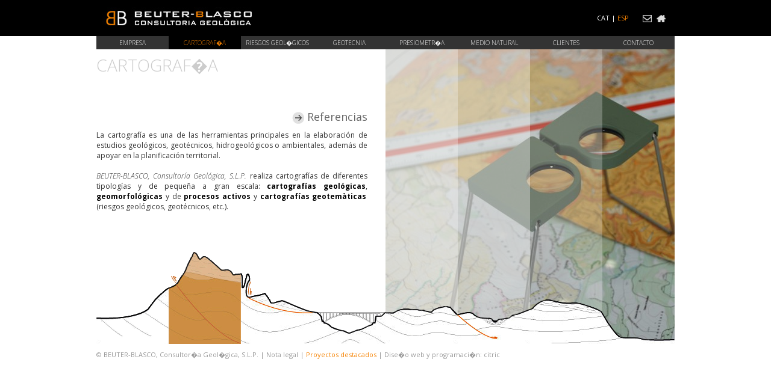

--- FILE ---
content_type: text/html; charset=UTF-8
request_url: http://beuter-blasco.com/?p=seccio&lan=es&m=6&sm=0&refs=
body_size: 2454
content:
<!DOCTYPE html PUBLIC "-//W3C//DTD XHTML 1.0 Transitional//EN" "http://www.w3.org/TR/xhtml1/DTD/xhtml1-transitional.dtd">
<html xmlns="http://www.w3.org/1999/xhtml">
	<head>			
		<meta http-equiv="Content-Type" content="text/html; charset=iso-8859-1" />
		<meta name="keywords" content="BEUTER-BLASCO, beuter, blasco, geolog�a, consultor�a geol�gica, granollers, barcelona, cartograf�a, riesgos geol�gicos, geotecnia, presi�metro, estudio geot�cnico, hidrogeolog�a, obra civil, edificaci�n, geof�sica, auscultaci�n, estabilidad taludes, medio ambiente, empresa, ingenier�a, deslizamientos, desprendimientos, instrumentaci�n" />
		<meta name="description" content="BEUTER-BLASCO, Consultor�a Geol�gica, S.L.P., es una empresa creada en el a�o 2001, centrada en servicios de consultor�a geol�gica y asistencia t�cnica en los diferentes campos de aplicaci�n de la geolog�a, geotecnia, riesgos geol�gicos, cartograf�a, hidrogeolog�a y medio ambiente." />
		<base href="http://beuter-blasco.com/" />	
		
				
		
		<link href='http://fonts.googleapis.com/css?family=Open+Sans:300italic,400,800,700,600,300|Open+Sans+Condensed:300,700' rel='stylesheet' type='text/css'>
		<link rel="shortcut icon" href="http://beuter-blasco.com/img/estructura/favicon.ico">
		<link rel="stylesheet" type="text/css" href="css/estils.css" />	
		<script language="javascript" src="js/jquery.js" type="text/javascript"></script>
		<script language="javascript" src="js/javas.js" type="text/javascript"></script>
		
		<title>BEUTER-BLASCO, Consultoria Geol�gica</title>
	</head>

	<body class="pseccio lanes">
				
		<div id="header">
			<div class="content">
				<div class="left"><div><a href="http://beuter-blasco.com/"><img src="img/estructura/beuter-blasco.jpg" alt="" />&nbsp;</a></div></div>
				<div class="right"><div>
					<a href="?p=seccio&lan=ca&m=6&sm=0&refs=">CAT</a> |
					<a class="actiu" href="?p=seccio&lan=es&m=6&sm=0&refs=">ESP</a> 
					<span class="icons">
						<a href="mailto:beuter-blasco@beuter-blasco.com"><img src="img/estructura/email.jpg" alt="email" /></a>
						<a href="http://beuter-blasco.com/"><img src="img/estructura/home.jpg" alt="email" /></a>
					</span>
				</div></div>
				<div class="clear"></div>

				<div class="menu">
										<div class="item  item1">
						<div class="tit"><a href="?p=seccio&m=1" >Empresa</a></div>
						<div class="img2"><!--<img src="img/estructura/perfil/1.jpg" alt="">--></div>
						<div class="img"><!--<img src="img/estructura/perfil/1.jpg" alt="">--></div>
					</div>
										<div class="item  item2">
						<div class="tit"><a href="?p=seccio&m=6" class="actiu">Cartograf�a</a></div>
						<div class="img2"><!--<img src="img/estructura/perfil/2.jpg" alt="">--></div>
						<div class="img"><!--<img src="img/estructura/perfil/2.jpg" alt="">--></div>
					</div>
										<div class="item  item3">
						<div class="tit"><a href="?p=seccio&m=7" >Riesgos geol�gicos</a></div>
						<div class="img2"><!--<img src="img/estructura/perfil/3.jpg" alt="">--></div>
						<div class="img"><!--<img src="img/estructura/perfil/3.jpg" alt="">--></div>
					</div>
										<div class="item  item4">
						<div class="tit"><a href="?p=seccio&m=8" >Geotecnia</a></div>
						<div class="img2"><!--<img src="img/estructura/perfil/4.jpg" alt="">--></div>
						<div class="img"><!--<img src="img/estructura/perfil/4.jpg" alt="">--></div>
					</div>
										<div class="item  item5">
						<div class="tit"><a href="?p=seccio&m=12" >Presiometr�a</a></div>
						<div class="img2"><!--<img src="img/estructura/perfil/5.jpg" alt="">--></div>
						<div class="img"><!--<img src="img/estructura/perfil/5.jpg" alt="">--></div>
					</div>
										<div class="item  item6">
						<div class="tit"><a href="?p=seccio&m=13" >Medio natural</a></div>
						<div class="img2"><!--<img src="img/estructura/perfil/6.jpg" alt="">--></div>
						<div class="img"><!--<img src="img/estructura/perfil/6.jpg" alt="">--></div>
					</div>
										<div class="item  item7">
						<div class="tit"><a href="?p=seccio&m=14" >Clientes</a></div>
						<div class="img2"><!--<img src="img/estructura/perfil/7.jpg" alt="">--></div>
						<div class="img"><!--<img src="img/estructura/perfil/7.jpg" alt="">--></div>
					</div>
										<div class="item last item8">
						<div class="tit"><a href="?p=seccio&m=15" >Contacto</a></div>
						<div class="img2"><!--<img src="img/estructura/perfil/8.jpg" alt="">--></div>
						<div class="img"><!--<img src="img/estructura/perfil/8.jpg" alt="">--></div>
					</div>
									</div>
				<div class="clear"></div>
			</div>
		</div>

		<div id="pagina" class="pseccio">
			<div class="content">		
				<div class="sec ambback4 seccio_refs secid6">
	<div class="titsec">Cartograf�a</div>

	<div class="col col50">
		<div class="txtrefs ">

						<div class="linkref"><a href="?p=seccio&m=6&sm=0&refs=1"><img class="pulse2" src="img/estructura/fletxa.jpg" alt="" /> Referencias</a></div>			
			<ul class="submenu">
							</ul>

						<div class="intro">
				<div>
	La cartograf&iacute;a es una de las herramientas principales en la elaboraci&oacute;n de estudios geol&oacute;gicos, geot&eacute;cnicos, hidrogeol&oacute;gicos o ambientales, adem&aacute;s de apoyar en la planificaci&oacute;n territorial.</div>
<div>
	&nbsp;</div>
<div>
	<em>BEUTER-BLASCO, Consultor&iacute;a Geol&oacute;gica, S.L.P.</em> realiza cartograf&iacute;as de diferentes tipolog&iacute;as y de peque&ntilde;a a gran escala: <strong>cartograf&iacute;as geol&oacute;gicas</strong>,<strong> geomorfol&oacute;gicas </strong>y de<strong> procesos activos </strong>y<strong> cartograf&iacute;as geotem&agrave;ticas </strong>(riesgos geol&oacute;gicos, geot&eacute;cnicos, etc.).</div>
				<div class="clear"></div>
			</div>
					</div>
	</div>
	<div class="col col50 imgsec">
				<!-- <img src="img/seccions/CART Portada.jpg" alt="" id="imgref" /> -->
		<div id="imgref1" class="imgref">
			<img src="img/estructura/4ralles.png" id="tapaimgref"/>
						<div class="img"><img src="img/seccions/CART Portada.jpg" alt="" /></div>
		</div>
			</div>
	<div class="clear"></div>
</div>






			</div>
		</div>

		<div id="footer">
			<div class="content">
									<div id="perfil2">
													<div class="it it1"><div class="b1"></div><div class="b2"></div><a href="?p=seccio&m=1"></a></div>
													<div class="it it2"><div class="b1"></div><div class="b2 actiu"></div><a href="?p=seccio&m=6"></a></div>
													<div class="it it3"><div class="b1"></div><div class="b2"></div><a href="?p=seccio&m=7"></a></div>
													<div class="it it4"><div class="b1"></div><div class="b2"></div><a href="?p=seccio&m=8"></a></div>
													<div class="it it5"><div class="b1"></div><div class="b2"></div><a href="?p=seccio&m=12"></a></div>
													<div class="it it6"><div class="b1"></div><div class="b2"></div><a href="?p=seccio&m=13"></a></div>
													<div class="it it7"><div class="b1"></div><div class="b2"></div><a href="?p=seccio&m=14"></a></div>
													<div class="it it8"><div class="b1"></div><div class="b2"></div><a href="?p=seccio&m=15"></a></div>
											</div>					
					<div class="clear"></div>
												<div class="copy">					
											&copy; BEUTER-BLASCO, Consultor�a Geol�gica, S.L.P. |  
						<a href="?p=seccio&m=16">Nota legal</a> | 
						<a href="?p=projectes" class="dest">Proyectos destacados</a> |
						<a href="http://www.citric.ws">Dise�o web y programaci�n</a>: citric</div>
								</div>
		</div>
	</body>
</html>


--- FILE ---
content_type: text/css
request_url: http://beuter-blasco.com/css/estils.css
body_size: 3331
content:
/* reset */
* {	margin: 0px; padding: 0px; position: relative; }
img {border: 0px; vertical-align: middle; }
a {text-decoration: none; color: inherit; }
a:hover {text-decoration: none; }
html { height: 100%; }
div.clear { clear: both; }
:-moz-any-link:focus { outline: none; }

body {
	font-family: "Open Sans", Arial, Helvetica, sans-serif;
	font-size: 12px;
	background-position: top left;
	background-repeat: no-repeat;
	padding: 0px;
	margin: 0px;
	height: 100%;
	color: #333;
}

#debug {
	position: fixed;
	width: 600px;
	opacity: 0.8;
	filter: alpha(opacity=80);
	background-color: #333333;
	color:#FFFFFF;
	border: 1px solid #666666;
	padding: 10px;
	z-index: 1000;
	top: 10px;
	left: 10px;
}

div.content { 
	margin:0 auto 0 auto;
	width: 960px;
	text-align: justify;
}

/* header */

#header {
	background-color: #000;
	height: 60px;
	margin-bottom: 22px;
}

#header div.left, #header div.right {
	float: left;
	width: 50%;
}

#header div.right {
	text-align: right;
	font-size: 11px;
}

#header div.right div, #header div.left div {
	padding: 10px;
	background-color: #000;
	color: #fff;
	line-height: 40px;
}

#header div.right a.actiu, #header div.right a:hover {
	color: #f68200;	
}

#header div.right a.actiu:hover {
	cursor: default;
}

#header div.right a {
	transition: color 0.2s;
	-moz-transition: color 0.2s;
	-webkit-transition: color 0.2s;
	-o-transition: color 0.2s;	
}

#header img {
	transition: opacity 0.2s;
	-moz-transition: opacity 0.2s;
	-webkit-transition: opacity 0.2s;
	-o-transition: opacity 0.2s;
}

#header img:hover {
	opacity: 0.8;
}

#header span.icons {
	margin-left: 20px;
}

#header span.icons a {
	margin-right: 5px;
}

#header span.icons a img {
	width: 15px;
}

#header div.menu {
	/*border-top: 1px solid #e26a17;*/
	font-weight: 300;
	z-index: 5;
}

#header div.menu div.item {
	float: left;
	width: 120px;
	cursor: pointer;
	text-transform: uppercase;
}

#header div.menu div.last {
	margin-right: 0px;
}

#header div.menu div.item div.tit a {
	background-color: #333;
	color: #fff;
	text-align: center;
	font-size: 11px;
	display: block;
	padding: 4px;
	transition: background-color 0.2s;
	-moz-transition: background-color 0.2s;
	-webkit-transition: background-color 0.2s;
	-o-transition: background-color 0.2s;
}


body.lanes #header div.menu div.item div.tit a {
	font-size: 10px;
}

#header div.menu div.item:hover div.tit a {
	background-color: #333;
}

#header div.menu div.item div.tit a.actiu, #header div.menu div.item div.tit a:hover {	
	color: #f68200;
	background-color: #000;
}

#header div.menu div.item div.tit a.actiu:hover {	
	background-color: #000;
	cursor: default;
}

#header div.menu div.item div.img, #header div.menu div.item div.img2 {
	/*border-right: 1px solid #eee;*/
	margin-top: 5px;
	width: 120px;
	height: 175px;
	background-image: url(../img/home/perfil.jpg);
	display: none;
}


#perfil2 div.it {
	z-index: 20;
}

#perfil2 div.it {
	width: 120px;
	height: 175px;
	float: left;
}

#perfil2 div.it div {	
	width: 120px;
	height: 175px;
	position: absolute;
	background-image: url(../img/home/perfil2.png);
	cursor: pointer;
}

#perfil2 div.it a {	
	width: 120px;
	height: 175px;
	position: absolute;
	display: block;
}


#perfil2 div.it div.b2 {
	opacity: 0;
	transition: opacity 0.2s;
	-moz-transition: opacity 0.2s;
	-webkit-transition: opacity 0.2s;
	-o-transition: opacity 0.2s;
}

#perfil2 div.it div.actiu {
	opacity: 1;
}

#perfil2 {
	position: absolute;
	margin-top: -175px;
}

body.pprojectes #perfil2 {
	margin-top: -485px;
	z-index: 50;
}

#perfil2 div.it1 div.b1 { background-position: 0px 0px; }
#perfil2 div.it2 div.b1 { background-position: -120px 0px; }
#perfil2 div.it3 div.b1 { background-position: -240px 0px; }
#perfil2 div.it4 div.b1 { background-position: -360px 0px; }
#perfil2 div.it5 div.b1 { background-position: -480px 0px; }
#perfil2 div.it6 div.b1 { background-position: -600px 0px; }
#perfil2 div.it7 div.b1 { background-position: -720px 0px; }
#perfil2 div.it8 div.b1 { background-position: -840px 0px; }

#perfil2 div.it1 div.b2 { background-position: 0px -175px; }
#perfil2 div.it2 div.b2 { background-position: -120px -175px; }
#perfil2 div.it3 div.b2 { background-position: -240px -175px; }
#perfil2 div.it4 div.b2 { background-position: -360px -175px; }
#perfil2 div.it5 div.b2 { background-position: -480px -175px; }
#perfil2 div.it6 div.b2 { background-position: -600px -175px; }
#perfil2 div.it7 div.b2 { background-position: -720px -175px; }
#perfil2 div.it8 div.b2 { background-position: -840px -175px; }

#perfil2 div.it:hover div.b2 { opacity: 1; }

#header div.menu div.item div.img2 {
	position: absolute;
	z-index: 2;
	opacity: 0;
	transition: opacity 0.2s;
	-moz-transition: opacity 0.2s;
	-webkit-transition: opacity 0.2s;
	-o-transition: opacity 0.2s;
}

#header div.menu div.item1 div.img { background-position: 0px 0px; }
#header div.menu div.item2 div.img { background-position: -120px 0px; }
#header div.menu div.item3 div.img { background-position: -240px 0px; }
#header div.menu div.item4 div.img { background-position: -360px 0px; }
#header div.menu div.item5 div.img { background-position: -480px 0px; }
#header div.menu div.item6 div.img { background-position: -600px 0px; }
#header div.menu div.item7 div.img { background-position: -720px 0px; }
#header div.menu div.item8 div.img { background-position: -840px 0px; }

#header div.menu div.item1 div.img2 { background-position: 0px -175px; }
#header div.menu div.item2 div.img2 { background-position: -120px -175px; }
#header div.menu div.item3 div.img2 { background-position: -240px -175px; }
#header div.menu div.item4 div.img2 { background-position: -360px -175px; }
#header div.menu div.item5 div.img2 { background-position: -480px -175px; }
#header div.menu div.item6 div.img2 { background-position: -600px -175px; }
#header div.menu div.item7 div.img2 { background-position: -720px -175px; }
#header div.menu div.item8 div.img2 { background-position: -840px -175px; }

#header div.menu div.item:hover div.img2 { opacity: 1; }


/* home */

body.phome {
	display: none;
}

body.phome #header div.menu div.item div.img, body.phome #header div.menu div.item div.img2 {
	display: block;
}

body.phome #header div.menu {
	display: block;
	padding-top: 240px;
	margin-top: 10px;
	position: absolute;
}

div.phome div.intro {
	padding-top: 40px;
}

div.phome div.intro div.som {
	font-size: 28px;
	line-height: 32px;
	position: absolute;
	margin-left: 240px;
}

div.phome div.intro div.txt {
	position: absolute;
	margin-left: 480px;
	line-height: 14px;
}

div.phome {
	height: 490px;
}

div.franjadestacats {
	background-color: #f2f2f2;
	padding: 30px 0px 50px 0px;
	margin-bottom: 20px;
	z-index: 8;
}

div.franjadestacats div.destacats {
	margin-top: 20px;
	font-size: 11px;
}

div.franjadestacats div.dest {
	width: 150px;
	margin-right: 12px;
	float: left;
}

div.franjadestacats div.dest div.txt {
	padding-top: 10px;
}

div.franjadestacats div.last {
	margin-right: 0px;
}

div.franjadestacats div.actiu div.txt {
	background-color: #ddd;
	padding: 10px;
}

ol {
	margin-left: 18px;
}

/* footer */

#footer {
	color: #999;
	font-size: 11px;
	margin-bottom: 20px;
}

#footer div.copy {
	padding-top: 10px;
}

#footer a.dest {
	color: #f68200;
}


/* columnes */

div.col {
	float: left;
}

div.col25 { width: 25%; }
div.col50 {	width: 50%; }
div.col75 {	width: 75%; }
div.col66 {	width: 66.66%; }
div.col33 {	width: 33.33%; }


div.colw1 { width: 120px; }
div.colw2 { width: 240px; }
div.colw3 { width: 360px; }
div.colw4 { width: 480px; }
div.colw5 { width: 600px; }
div.colw6 { width: 720px; }
div.colw7 { width: 840px; }
div.colw8 { width: 960px; }


div.titsec {
	position: absolute;
	font-size: 28px;
	line-height: 32px;
	margin-top: 10px;
	color: #ccc;
	text-transform: uppercase;
	font-family: "Open Sans";
	font-weight: 100;
}

.open {	
	font-family: "Open Sans";
}

div.perfilgris {
	position: absolute;
	margin-top: -154px;
	z-index: 10;
}

div.seccio_233 div.imgsec {
	text-align: right;
	height: 490px;
}

div.imgsec {
	height: 490px;
}

#tapaimgref {
	position: absolute;
	z-index: 4;
}

#imgref, .imgref {
	position: absolute;
}
.imgref {
	display: none;
}
div.seccio_3131 .imgref {
	display: block;
}
#imgref1 {
	display: block;
}
img.fixat, .fixat {
	position: fixed !important;
	top: 0px;
}
.imgref div.peu {
	position: absolute;
	z-index: 10;
	width: 340px;
	padding: 10px;
	background-color: #000;
	color: #fff;
	opacity: 0.6;
	text-align: right;
}

.imgref div.peubig {
	width: 460px;	
}

div.sec a {
	color: #666;
}

div.sec strong {
	color: #000;
}

div.sec strong.dest {
	font-size: 14px;
}

div.sec div.submenu ul.submenu {
	margin-top: 100px;
	list-style: none;
	margin-bottom: 200px;
	width: 200px;
}

div.seccio_refs div.submenu ul.submenu {
	margin-bottom: 30px;
	margin-top: 0px;
}

div.seccio_refs div.submenu div.linkref {
	position: absolute;
	width: 93%;
}

div.seccio_refs div.submenu div.intro {
	padding-bottom: 170px;
}

div.sec div.submenu ul li a {
	padding: 10px;
	display: block;
	border-top: 1px solid #fff;
	border-bottom: 1px solid #ddd;
	color: #666;
	transition: 0.2s;
	-moz-transition: 0.2s;
	-webkit-transition: 0.2s;
	-o-transition: 0.2s;
}

div.sec div.submenu ul li a:hover, div.sec div.submenu ul li a.actiu {
	background-color: #eee;
	padding-left: 20px;
	color: #f68200;
	border-bottom: 1px solid #ccc;
	border-top: 1px solid #fff;
}

div.txtmig {
	padding: 0px 30px;
	margin-top: 80px;
}

div.txtrefs {
	padding: 0px 30px;
	margin-top: 100px;
}

div.linkref {
	text-align: right;
	font-size: 18px;
	margin-bottom: 10px;
	cursor: pointer;
}

.pulse2 {
	-webkit-animation: pulse2 0.8s linear infinite;
	-moz-animation: pulse2 0.8s linear infinite;
	-ms-animation: pulse2 0.8s linear infinite;
	animation: pulse2 0.8s linear infinite;
}

@keyframes "pulse2" {
 0% {
    -webkit-transform: scale(1.2);
   	-moz-transform: scale(1.2);
   	-o-transform: scale(1.2);
   	-ms-transform: scale(1.2);
   	transform: scale(1.2);
 }
 100% {
    -webkit-transform: scale(1);
   	-moz-transform: scale(1);
   	-o-transform: scale(1);
   	-ms-transform: scale(1);
   	transform: scale(1);
 }

}

@-moz-keyframes pulse2 {
 0% {
   -moz-transform: scale(1.2);
   transform: scale(1.2);
 }
 50% {
   -moz-transform: scale(1);
   transform: scale(1);
 }

}

@-webkit-keyframes "pulse2" {
 0% {
   -webkit-transform: scale(1.2);
   transform: scale(1.2);
 }
 50% {
   -webkit-transform: scale(1);
   transform: scale(1);
 }

}

@-ms-keyframes "pulse2" {
 0% {
   -ms-transform: scale(1.2);
   transform: scale(1.2);
 }
 50% {
   -ms-transform: scale(1);
   transform: scale(1);
 }

}

ul.referencies {
	list-style: none;
	margin-bottom: 200px;
	cursor: pointer;
	position: relative;
	z-index: 2;
	display: none;
}

ul.referencies li {
	padding: 5px;
	border-bottom: 1px solid #eee;
}

ul.referencies li p {
	margin: 0px;
}

ul.referencies li:hover {
	background-color: #eee;
	border-bottom: 1px solid #ccc;
}

div.ambback {
	background-image: url(../img/estructura/backsec.gif);
}
div.ambback3 {
	background-image: url(../img/estructura/backsec3.gif);
}
div.ambback4 {
	background-image: url(../img/estructura/backsec4.gif);
}

/* contacte */

div.seccio_62 div.intro {
	margin-bottom: 180px;
}
div.seccio_44 div.dades {
	margin-bottom: 180px;
	margin-left: 20px;
	margin-top: 100px;
}

div.secid14 img {
	margin-bottom: 110px;
	margin-left: -250px;
	margin-top: 20px;
}

div.sec p {
	margin-bottom: 10px;
}

div.txtrefs, div.txtmig {
	padding-left: 0px;
}

div.seccio_3131 div.txtmig {
	padding: 0px 30px 60px 30px;
}

div.seccio_233 div.txtmig {
	padding-bottom: 150px;
	margin-top: 100px;
}

/* projectes */

div.pprojectes div.tit {
	font-size: 14px;
	font-weight: bold;
	margin-bottom: 20px;
	text-align: left;
}

div.pprojectes div.txt {
	margin-bottom: 40px;
	padding-bottom: 130px;
}

div.pprojectes div.perfilgris {
	z-index: 5;
}

.display {
	display: block !important;
}

p.linkpersona {
	cursor:pointer;
	width: 120px;
	padding: 2px 5px;
	position: relative;
	z-index: 10;
	border-top: 1px solid #ccc;
	border-bottom: 1px solid #ccc;
}

p.linkpersonaactiu {
	background-color: #eee;
	color: #F68200;
}
#blasco, #beuter {
	display: none;
}



--- FILE ---
content_type: application/javascript
request_url: http://beuter-blasco.com/js/javas.js
body_size: 761
content:
ref=false;
function refs() {
	if(!ref) {
		$('div.intro').hide();
		$('ul.referencies').slideDown();
	} else {
		$('ul.referencies').hide();
		$('div.intro').fadeIn();
	}
	ref=!ref;
}

src=false;
$(function(e) {

	$(window).scroll(function () { 
	  if($(document).scrollTop()>=80) { 
	  	$('.imgref').addClass('fixat');
	  	$('#imgref').addClass('fixat');
	  	$('#tapaimgref').addClass('fixat'); 
	  }
	  else { 
	  	$('.imgref').removeClass('fixat');
	  	$('#imgref').removeClass('fixat');
	  	$('#tapaimgref').removeClass('fixat'); 
	  }
    });

	$('body.phome').fadeIn(2000);
    $('body.phome div.menu div.item').click(function() {
    	$('#intro').fadeOut(200);
    	$(this).find('a').addClass('actiu');
    	gotos = $('body.phome div.menu div.item a.actiu').attr('href');
    	 $('body.phome div.menu div.item').animate({
			top: -250
			}, 500, function() {
			// Animation complete.
			});
    	 $('body.phome div.menu div.item div.img2').animate({
			opacity: 0
			}, 200, function() {
			// Animation complete.
				//location.href = gotos;
			});
    	 $('body.phome div.menu div.item div.img').animate({
			opacity: 0
			}, 500, function() {
			// Animation complete.
				location.href = gotos;
			});
    	 return false;
    }); 

});

pactiu = '';
function persona(id) {
	if(id=='beuter') otro = 'blasco';
	else otro = 'beuter';

	$('p.linkpersona').removeClass('linkpersonaactiu');
	if(!pactiu || pactiu!=id) {
		$('#bt'+id).addClass('linkpersonaactiu');
		pactiu = id;
	} else {
		pactiu='';
	}
	$('#intro').slideUp();
	$('#'+otro).hide();
	$('#'+id).slideToggle();
	
}
